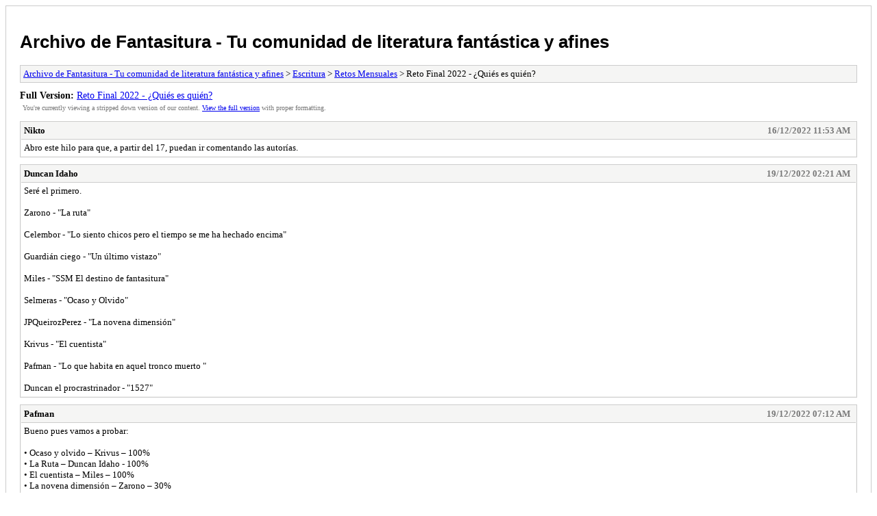

--- FILE ---
content_type: text/html; charset=UTF-8
request_url: http://clasico.fantasitura.com/archive/index.php?thread-3277.html
body_size: 2810
content:
<!DOCTYPE html PUBLIC "-//W3C//DTD XHTML 1.0 Transitional//EN" "http://www.w3.org/TR/xhtml1/DTD/xhtml1-transitional.dtd">
<html xmlns="http://www.w3.org/1999/xhtml" xml:lang="en" lang="en">
<head>
<title>Archivo de Fantasitura - Tu comunidad de literatura fantástica y afines - Reto Final 2022 - ¿Quiés es quién?</title>
<meta http-equiv="content-type" content="text/html; charset=UTF-8" />
<meta name="robots" content="index,follow" />
<link type="text/css" rel="stylesheet" rev="stylesheet" href="http://clasico.fantasitura.com/archive/screen.css" media="screen" />
<link type="text/css" rel="stylesheet" rev="stylesheet" href="http://clasico.fantasitura.com/archive/print.css" media="print" />
</head>
<body>
<div id="container">
<h1><a href="http://clasico.fantasitura.com/index.php">Archivo de Fantasitura - Tu comunidad de literatura fantástica y afines</a></h1>
<div class="navigation"><a href="http://clasico.fantasitura.com/archive/index.php">Archivo de Fantasitura - Tu comunidad de literatura fantástica y afines</a> &gt; <a href="http://clasico.fantasitura.com/archive/index.php?forum-5.html">Escritura</a> &gt; <a href="http://clasico.fantasitura.com/archive/index.php?forum-7.html">Retos Mensuales</a> &gt; Reto Final 2022 - ¿Quiés es quién?</div>
<div id="fullversion"><strong>Full Version:</strong> <a href="http://clasico.fantasitura.com/showthread.php?tid=3277">Reto Final 2022 - ¿Quiés es quién?</a></div>
<div id="infobox">You're currently viewing a stripped down version of our content. <a href="http://clasico.fantasitura.com/showthread.php?tid=3277">View the full version</a> with proper formatting.</div>
<div id="content">
<div class="post">
<div class="header">
<div class="author"><h2><a href="http://clasico.fantasitura.com/member.php?action=profile&amp;uid=5">Nikto</a></h2></div><div class="dateline">16/12/2022 11:53 AM</div>
</div>
<div class="message">Abro este hilo para que, a partir del 17, puedan ir comentando las autorías.</div>
</div>
<div class="post">
<div class="header">
<div class="author"><h2><a href="http://clasico.fantasitura.com/member.php?action=profile&amp;uid=613">Duncan Idaho</a></h2></div><div class="dateline">19/12/2022 02:21 AM</div>
</div>
<div class="message">Seré el primero.<br />
<br />
Zarono - "La ruta"<br />
<br />
Celembor - "Lo siento chicos pero el tiempo se me ha hechado encima"<br />
<br />
Guardián ciego - "Un último vistazo"<br />
<br />
Miles - "SSM El destino de fantasitura"<br />
<br />
Selmeras - "Ocaso y Olvido"<br />
<br />
JPQueirozPerez -  "La novena dimensión"<br />
<br />
Krivus - "El cuentista"<br />
<br />
Pafman - "Lo que habita en aquel tronco muerto "<br />
<br />
Duncan el procrastrinador - "1527"</div>
</div>
<div class="post">
<div class="header">
<div class="author"><h2><a href="http://clasico.fantasitura.com/member.php?action=profile&amp;uid=36">Pafman</a></h2></div><div class="dateline">19/12/2022 07:12 AM</div>
</div>
<div class="message">Bueno pues vamos a probar:<br />
<br />
•	Ocaso y olvido – Krivus – 100%<br />
•	La Ruta – Duncan Idaho - 100%<br />
•	El cuentista – Miles – 100%<br />
•	La novena dimensión – Zarono – 30%<br />
•	Un último vistazo – Guardian Ciego – 100%<br />
•	1527 – Pafman – 30%<br />
•	SSM El Destino de Fantasitura – JPQueirozPerez – 100%<br />
•	Lo que habita en aquel tronco muerto – Celembor – 100%<br />
•	Lo siento chicos, pero el tiempo se me ha echado encima – Selmeras – 50%<br />
<br />
Con % de cuanto estoy seguro y todo!</div>
</div>
<div class="post">
<div class="header">
<div class="author"><h2><a href="http://clasico.fantasitura.com/member.php?action=profile&amp;uid=579">JPQueirozPerez</a></h2></div><div class="dateline">19/12/2022 07:41 AM</div>
</div>
<div class="message">Lo pongo en orden descendente con respecto a la seguridad que tengo en dichas autorías:<br />
<br />
<span style="font-style: italic;" class="mycode_i">Un último vistazo</span> – Guardian Ciego<br />
<br />
<span style="font-style: italic;" class="mycode_i">SSM El Destino de Fantasitura</span> – Miles<br />
<br />
<span style="font-style: italic;" class="mycode_i">1527</span> – Duncan Idaho<br />
<br />
<span style="font-style: italic;" class="mycode_i">La Ruta</span> –  Zarono<br />
<br />
<span style="font-style: italic;" class="mycode_i">La novena dimensión</span> – Selmeras<br />
<br />
<span style="font-style: italic;" class="mycode_i">Lo siento chicos, pero el tiempo se me ha echado encima</span> – Celembor<br />
<br />
<span style="font-style: italic;" class="mycode_i">El cuentista</span> – Pafman<br />
<br />
<span style="font-style: italic;" class="mycode_i">Ocaso y olvido</span> – Krivus<br />
<br />
<span style="font-style: italic;" class="mycode_i">Lo que habita en aquel tronco muerto</span> – JPQueirozPerez</div>
</div>
<div class="post">
<div class="header">
<div class="author"><h2><a href="http://clasico.fantasitura.com/member.php?action=profile&amp;uid=33">Celembor</a></h2></div><div class="dateline">19/12/2022 10:31 AM</div>
</div>
<div class="message">Voy a probar suerte, aunque estoy bastante desentrenado con los estilos de cada uno.<br />
<br />
• Ocaso y olvido – Pafman o Miles<br />
• La Ruta –  JPQ<br />
• El cuentista – Celembor <br />
• La novena dimensión – Selmeras<br />
• Un último vistazo – Guardian Ciego<br />
• 1527 – Duncan<br />
• SSM El Destino de Fantasitura – Zarono<br />
• Lo que habita en aquel tronco muerto – Kirvus <br />
• Lo siento chicos, pero el tiempo se me ha echado encima – Pafman o Miles<br />
<br />
Por cierto, no sé pq me asignáis el de "Lo siento chicos, pero el tiempo se me ha echado encima", cuando soy de los nunca se ha retirado de un reto.</div>
</div>
<div class="post">
<div class="header">
<div class="author"><h2><a href="http://clasico.fantasitura.com/member.php?action=profile&amp;uid=1032">Miles</a></h2></div><div class="dateline">19/12/2022 12:33 PM</div>
</div>
<div class="message">Ahí va mi quiniela... <br />
<br />
• Ocaso y olvido – Krivus <br />
• La Ruta – Zarono<br />
• El cuentista – Celembor<br />
• La novena dimensión – Selmeras<br />
• Un último vistazo – Guardian Ciego<br />
• 1527 – Duncan Idaho<br />
• SSM El Destino de Fantasitura – Miles<br />
• Lo que habita en aquel tronco muerto – JPQueirozPerez<br />
• Lo siento chicos, pero el tiempo se me ha echado encima – Pafman<br />
<br />
... dudo con un par de ellos, pero por el resto estoy bastante seguro... Sobre todo me descoloca Krivus, que nunca lo había leído antes, pero no es el único, hay dos relatos que me tienen muy descolocado y son "Ocaso y Olvido" y "El cuentista".</div>
</div>
<div class="post">
<div class="header">
<div class="author"><h2><a href="http://clasico.fantasitura.com/member.php?action=profile&amp;uid=35">Wherter</a></h2></div><div class="dateline">19/12/2022 01:04 PM</div>
</div>
<div class="message">Bueno, ahí van mis cábalas:<br />
<br />
De los que estoy 100% seguro:<br />
<br />
—<span style="font-weight: bold;" class="mycode_b">Un último vistazo </span>es de <span style="color: #e8b6ef;" class="mycode_color">Guardián Ciego</span>, no puede ser de otra manera.<br />
<br />
—<span style="font-weight: bold;" class="mycode_b">SSM El destino de Fantasitura</span> es de <span style="color: #C14700;" class="mycode_color">Miles</span>, muchos nos acordamos de las aventuras de estos personajes de un reto anterior.<br />
<br />
—<span style="font-weight: bold;" class="mycode_b">1527</span> es de <span style="color: #E82A1F;" class="mycode_color">Duncan</span>, creo no equivocarme tampoco.<br />
<br />
—<span style="font-weight: bold;" class="mycode_b">Lo siento chicos, pero el tiempo se me ha echado encima</span>, lleva la firma inconfundible de <span style="color: #E8C500;" class="mycode_color">Pafman</span>.<br />
<br />
De los que no estoy 100% seguro:<br />
<br />
—<span style="font-weight: bold;" class="mycode_b">La ruta</span>. Diría que es de <span style="color: #cccccc;" class="mycode_color">Zarono</span>. No podría explicar el porqué, pero me recuerda a  otro relato suyo por lo descriptivo en las escenas "duras"<br />
<br />
—<span style="font-weight: bold;" class="mycode_b">Lo que habita en aquel tronco</span>. Le pega a <span style="color: #B10DC9;" class="mycode_color">Celembor</span>, tiene cierto aire a "Relatos para ratos", él sabe de qué hablo.<br />
<br />
—<span style="font-weight: bold;" class="mycode_b">La novena dimensión</span>. Creo que le pega (por lo poco que he leído de él) a <span style="color: #17B529;" class="mycode_color">Selmeras</span>. <br />
<br />
—<span style="font-weight: bold;" class="mycode_b">Ocaso y olvido</span>. Creo que es de <span style="color: #00369B;" class="mycode_color">JP</span>. Tengo una duda razonable, pero casi afirmaría que lleva su firma.<br />
<br />
—<span style="font-weight: bold;" class="mycode_b">El cuentista</span>. Aquí me genera serias dudas y es más por descarte que por afirmar que es de <span style="color: #00369B;" class="mycode_color">Krivus.</span> Y es que siendo un reto de fantasía me hubiese pegado más uno de caballeros o bárbaros, porque, si no recuerdo mal, antaño Krivus era un maestro en esta temática.</div>
</div>
<div class="post">
<div class="header">
<div class="author"><h2><a href="http://clasico.fantasitura.com/member.php?action=profile&amp;uid=45">Zarono</a></h2></div><div class="dateline">19/12/2022 03:22 PM</div>
</div>
<div class="message">Bueno, si hay que adivinar, probemos a adivinar:<br />
<br />
• Ocaso y olvido: Celembor<br />
• La Ruta: Duncan Idaho<br />
• El cuentista: Krivus<br />
• La novena dimensión: Selmeras<br />
• Un último vistazo: Pafman<br />
• SSM El Destino de Fantasitura: Guardian Ciego<br />
• 1527: Miles<br />
• Lo que habita en aquel tronco muerto: JPQueirozPerez<br />
• Lo siento chicos, pero el tiempo se me ha echado encima: Wherter<br />
<br />
<img src="http://clasico.fantasitura.com/images/smilies/biggrin.png" alt="Big Grin" title="Big Grin" class="smilie smilie_4" /></div>
</div>
<div class="post">
<div class="header">
<div class="author"><h2><a href="http://clasico.fantasitura.com/member.php?action=profile&amp;uid=1153">Selmeras</a></h2></div><div class="dateline">21/12/2022 09:55 PM</div>
</div>
<div class="message">Veo que casi todos me han adivinado. Gracias. Se siente como un premio por sí mismo.</div>
</div>
</div>
<div class="navigation"><a href="http://clasico.fantasitura.com/archive/index.php">Archivo de Fantasitura - Tu comunidad de literatura fantástica y afines</a> &gt; <a href="http://clasico.fantasitura.com/archive/index.php?forum-5.html">Escritura</a> &gt; <a href="http://clasico.fantasitura.com/archive/index.php?forum-7.html">Retos Mensuales</a> &gt; Reto Final 2022 - ¿Quiés es quién?</div>
</div>
<div id="footer">
Powered By <a href="https://mybb.com">MyBB</a>, &copy; 2002-2026 <a href="https://mybb.com">MyBB Group</a>
</div>
</body>
</html>
